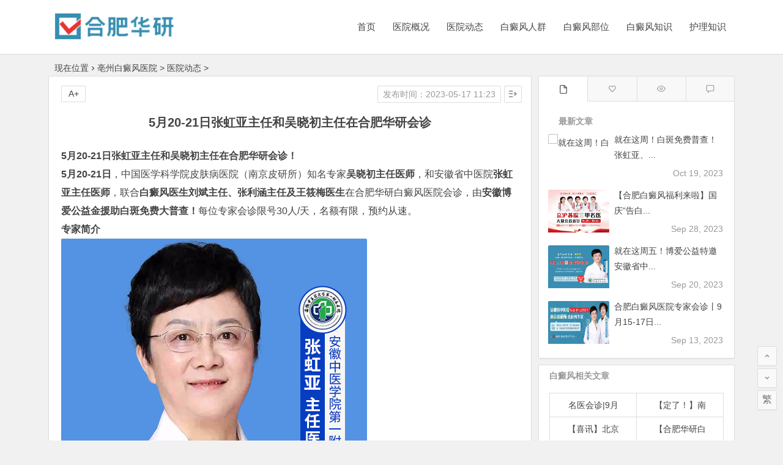

--- FILE ---
content_type: text/html
request_url: http://bozhou.mdmin.com/yydt/1036.html
body_size: 7125
content:
<!DOCTYPE html>
<html lang="zh-CN">
  
  <head>
    <meta charset="utf-8">
    <meta name="viewport" content="width=device-width, initial-scale=1.0, minimum-scale=1.0, maximum-scale=1.0, user-scalable=no">
    <meta name="applicable-device" content="pc,mobile">
    <meta http-equiv="Cache-Control" content="no-transform" />
    <meta http-equiv="Cache-Control" content="no-siteapp" />
    <title>5月20-21日张虹亚主任和吴晓初主任在合肥华研会诊_亳州白癜风医院</title>
    <meta name="description" content="5月20-21日张虹亚主任和吴晓初主任在合肥华研会诊！ 5月20-21日 ，中国医学科学院皮肤病医院（南京皮研所）知名专家 吴晓初主任医师 ，和安徽省中医院 张虹亚主任医师 ，联合 白癜风" />
    <meta name="keywords" content="张虹亚主任,张虹亚医生预约挂号,张虹亚中医馆挂" />
    <link rel="canonical" href="http://bozhou.mdmin.com/yydt/1036.html" >
    <link type="text/css" media="screen" href="/templets/news/css/index.css" rel="stylesheet" />
    <link type="text/css" media="all" href="/templets/news/css/common.css" rel="stylesheet" />
    <script type='text/javascript' src='/templets/news/js/jquery.min.js'></script>
    <script type='text/javascript' src='/templets/news/js/player.js'></script>        <script type="text/javascript" language="javascript" src="https://huayan.jgyljt.com/jgswt/js/TouchSlide.1.1.js"></script>
  </head>
  
  <body onmousemove=\HideMenu()\ oncontextmenu="return false" ondragstart="return false" onselectstart ="return false" onselect="document.selection.empty()" oncopy="document.selection.empty()" onbeforecopy="return false" onmouseup="document.selection.empty()" style="-moz-user-select: none; overflow-x:hidden">
    <div id="page" class="hfeed site">
	  
	    <header id="masthead" class="site-header site-header-h">
	<div id="header-main" class="header-main">
	  <div id="menu-container">
		<div id="navigation-top">
		  <div class="logo-sites">
			<h1 class="site-title none">
			  <img src="/templets/news/images/logo.png" alt="白癜风医院" />
			</h1>
            <h1 class="site-title">
         	<a href="tel:0551-65733120" class="trackTel" rel="nofollow"><img src="https://huayan.jgyljt.com/jgswt/img/zsytop.gif"></a>
            </h1>
		  </div>
		  <div id="site-nav-wrap">
			<!--<div id="sidr-close">
			  <span id="sidr-close" class="toggle-sidr-close">×</span></div>
			<div id="sidr-menu">
			  <div class="toggle-sidr-menu">MENU</div></div>-->
			<nav id="site-nav" class="main-nav">
              <span id="navigation-toggle" class="bars">
					  <i class="be be-menu"></i>
					</span>
			  <div>
				<ul class="down-menu nav-menu">
                  <li><a href='/'>首页</a></li>
					
					<li><a href='/yygk/'>医院概况</a></li>
					
					<li><a href='/yydt/'>医院动态</a></li>
					
					<li><a href='/bdfrq/'>白癜风人群</a></li>
					
					<li><a href='/bdfbw/'>白癜风部位</a></li>
					
					<li><a href='/bdfzs/'>白癜风知识</a></li>
					
					<li><a href='/hlzs/'>护理知识</a></li>
					
				</ul>
			  </div>
			  <div id="overlay"></div>
			</nav>
		  </div>
		  <div class="clear"></div>
		</div>
	  </div>
	</div>
  </header>
	  
      <nav class="breadcrumb">现在位置<i class="be be-arrowright"></i><a href='/'>亳州白癜风医院</a> > <a href='/yydt/'>医院动态</a> > </nav>
	  
      <!--<div class="header-sub">

        <div class="tg-pc tg-site">

          <img src="/templets/news/images/banner.jpg" /></div>

        <div class="clear"></div>

      </div>--><div id="jgSlide"></div>
	  
      <div id="content" class="site-content">
		<!-- 文章部分 -->
        <div id="primary" class="content-area">
          <main id="main" class="site-main">
            <article class="post">
			  <!-- 标题 -->
              <header class="entry-header">
                <h1 class="entry-title">5月20-21日张虹亚主任和吴晓初主任在合肥华研会诊</h1>
			  </header>
              <div class="entry-content">
				<!-- 右上角功能  -->
                <ul class="single-meta">
                  <li class="views">发布时间：2023-05-17 11:23</li>
                  <li class="r-hide"><span class="off-side"></span></li>
                </ul>
                <ul id="fontsize"><li>A+</li></ul>
				<!-- 底部分类 -->
                <div class="single-cat-tag">
                  <div class="single-cat">所属分类：
				    <a href="/yydt/">医院动态</a>
				  </div>
                </div>
				<!-- 文章部分 -->
                <div class="single-content">
					<span style="font-size:16px;"><strong>5月20-21日张虹亚主任和吴晓初主任在合肥华研会诊！</strong><br />
<strong>5月20-21日</strong>，中国医学科学院皮肤病医院（南京皮研所）知名专家<strong>吴晓初主任医师</strong>，和安徽省中医院<strong>张虹亚主任医师</strong>，联合<strong>白癜风医生刘斌主任、张利涵主任及王筱梅医生</strong>在合肥华研白癜风医院会诊，由<strong>安徽博爱公益金援助白斑免费大普查！</strong>每位专家会诊限号30人/天，名额有限，预约从速。<br />
<strong>专家简介</strong></span>
<div style="text-align: center;">
	<span style="font-size:16px;"><img alt="张虹亚主任,张虹亚医生预约挂号,张虹亚中医馆挂号预约" src="https://hyimg.jgyljt.com/newImgs/img/02d8e8d721764abdb9092d993a4d953a.png" style="width: 500px; height: 513px;" />&nbsp;</span></div>
<span style="font-size:16px;"><strong>张虹亚</strong>&nbsp;<strong>主任医师、硕士生导师</strong><br />
&middot;现任安徽中医学院第一附属医院皮肤性病科主任<br />
&middot;担任中华医学会安徽省皮肤性病学分会副主任委员<br />
&middot;中国医师协会皮肤性病学分会委员<br />
&middot;中华中医药学会皮肤病分会委员<br />
&middot;中华中医药学会美容分会委员<br />
&middot;1999年入选安徽省卫生厅首批跨世纪学术和技术带头人培养对象，主持多项地厅级以上课题，截至2010年底，共在CN刊物发表论文30余篇，主编或参编著作10部，指导研究生10人(包括1名外籍研究生)<br />
&nbsp;<br />
<strong>擅长领域</strong><br />
1982年毕业于安徽中医学院中医系，从事临床、教学、科研工作近三十年，结合现代医学理论与技术诊治皮肤性病科常见病、多发病和危急重症，在治疗痤疮、<strong>银屑病、白癜风</strong>、湿疹、荨麻疹及疑难性皮肤病方面有较高的造诣。</span>
<div style="text-align: center;">
	<span style="font-size:14px;"><span style="font-size:16px;"><img alt="吴晓初南京专家" src="https://hyimg.jgyljt.com/newImgs/img/ef483037830242f1b67f6a56571a9c24.png" style="width: 500px; height: 513px;" />&nbsp;</span></span></div>
<span style="font-size:14px;"><span style="font-size:16px;"><strong>吴晓初，主任医师</strong><br />
&middot;中国医学科学院皮肤病医院主任医师、编审<br />
&middot;1982年开始从事皮肤科工作，从事临床医疗工作40余年<br />
&middot;曾担任《中华皮肤科杂志》副总编辑<br />
&middot;曾担任《中华皮肤科杂志》和《国际皮肤性病学杂志》两刊编辑部主任30年<br />
&middot;现任《中华医学美学美容杂志》编委和编审<br />
&nbsp;<br />
&nbsp;<br />
&nbsp;<br />
<strong>擅长领域</strong><br />
对皮肤科<strong>疑难疾病</strong>、<strong>免疫性皮肤病（特别是白癜风</strong>）、儿童皮肤病有独到见解，各种知识储备较丰富，看病时耐心向患者讲解疾病，深受患者欢迎。<br />
&nbsp;<br />
<strong>博爱公益专项援助</strong><br />
会诊期间，享受安徽博爱基金援助补贴。通过全面的检查和专业的诊断，实现白癜风防治要求的早发现、早治疗、早康复，切实提高慢性皮肤病的健康水平。</span></span>
<div style="text-align: center;">
	<span style="font-size:14px;"><span style="font-size:16px;"><img alt="合肥华研白癜风医院博爱公益" src="https://hyimg.jgyljt.com/newImgs/img/ec387920b66a41b5b08809e8b9aa6bc1.png" style="width: 488px; height: 929px;" />&nbsp;</span></span></div>
<span style="font-size:16px;">&nbsp;<br />
<strong>申请援助方式</strong><br />
<strong>截止时间：5月21日</strong><br />
<strong>博爱公益指定公益单位:</strong>合肥华研白癜风医院，庐阳区蒙城北路88号（3号线/5号线直达 海棠5号口下）<br />
☑ 电话申请：拨打电话0551-6707 3120<br />
☑ 快速申请：长按识别下方二维码立即在线申请<br />
<br />
本次专家公益会诊<br />
及专项援助名额有限<br />
安徽地区发放100个补贴名额，省内白斑/白癜风患者均可报名申请！200元专家会诊费全免！请转给需要的人。</span><br />

				</div>
                <div class="clear"></div>
              </div>
            </article>
            
            <div id="related-img" class="fadeInUp">
			  <div class="r4">
                <div class="related-site">
                  <figure class="related-site-img">
                    <a href="/yydt/1062.html" title="就在这周！白斑免费普查！张虹亚、吴跃申教授在合肥华研白癜风医院会诊！">
                    	<img src="http://huayan.jgyljt.com/hywuliao/sucai/img/zhywys/750-552.jpg?0.5766039751964385" alt="就在这周！白斑免费普查！张虹亚、吴跃申教授在合肥华研白癜风医院会诊！" style="height: 165px;width: 100%;"/>
                    </a>
                  </figure>
                  <div class="related-title"><a href="/yydt/1062.html" title="就在这周！白斑免费普查！张虹亚、吴跃申教授在合肥华研白癜风医院会诊！">就在这周！白斑免费普查！张虹亚、</a></div>
                </div>
              </div>
<div class="r4">
                <div class="related-site">
                  <figure class="related-site-img">
                    <a href="/yydt/1061.html" title="【合肥白癜风福利来啦】国庆“告白”约吗？双">
                    	<img src="https://hyimg.jgyljt.com/newImgs/img/51294da78f0c41b6be296c98704e11f0.jpg" alt="【合肥白癜风福利来啦】国庆“告白”约吗？双" style="height: 165px;width: 100%;"/>
                    </a>
                  </figure>
                  <div class="related-title"><a href="/yydt/1061.html" title="【合肥白癜风福利来啦】国庆“告白”约吗？双">【合肥白癜风福利来啦】国庆“告白</a></div>
                </div>
              </div>
<div class="r4">
                <div class="related-site">
                  <figure class="related-site-img">
                    <a href="/yydt/1060.html" title="就在这周五！博爱公益特邀安徽省中医院张虹亚教授在合肥华研会诊！">
                    	<img src="https://hyimg.jgyljt.com/newImgs/img/4eb9448055ab493e932b0e8d5e6bb3a7.png" alt="就在这周五！博爱公益特邀安徽省中医院张虹亚教授在合肥华研会诊！" style="height: 165px;width: 100%;"/>
                    </a>
                  </figure>
                  <div class="related-title"><a href="/yydt/1060.html" title="就在这周五！博爱公益特邀安徽省中医院张虹亚教授在合肥华研会诊！">就在这周五！博爱公益特邀安徽省中</a></div>
                </div>
              </div>
<div class="r4">
                <div class="related-site">
                  <figure class="related-site-img">
                    <a href="/yydt/1059.html" title="合肥白癜风医院专家会诊丨9月15-17日省中医院张虹亚教授和南京专家吴晓初教授在合肥华研会诊，预约已开启！">
                    	<img src="https://hyimg.jgyljt.com/newImgs/img/67e7d1b0b13a44a6a299abc31917b07b.png" alt="合肥白癜风医院专家会诊丨9月15-17日省中医院张虹亚教授和南京专家吴晓初教授在合肥华研会诊，预约已开启！" style="height: 165px;width: 100%;"/>
                    </a>
                  </figure>
                  <div class="related-title"><a href="/yydt/1059.html" title="合肥白癜风医院专家会诊丨9月15-17日省中医院张虹亚教授和南京专家吴晓初教授在合肥华研会诊，预约已开启！">合肥白癜风医院专家会诊丨9月15-17日</a></div>
                </div>
              </div>

              <div class="clear"></div>
            </div>
			
			<!-- 翻页部分 -->
            <nav class="nav-single fadeInUp">
              <div href="" rel="prev">
                <span class="meta-nav" style="height: 70px;">
					<span class="post-nav"><i class="be be-arrowleft"></i>上一篇：<a href='/yydt/1020.html'>【合肥华研白癜风医院五一·三甲专家联合会诊】五一足不出皖，看北京、上海</a> </span>
                    <!-- <a href="">检查好?</a> -->
				</span>
			  </div>
              <div href="" rel="next">
                <span class="meta-nav" style="height: 70px;">
                  <span class="post-nav"><i class="be be-arrowright"></i>下一篇：<a href='/yydt/1045.html'>合肥华研白癜风医院医生到底好吗-白斑免费普查，就在今天！张虹亚、张安平省内知名皮肤病专家同时在华研会诊</a> </span>
                  
			    </span>
			  </div>
              <div class="clear"></div>
            </nav>
			
          </main>
        </div>
		
		<!-- 右侧部分 -->
        <div id="sidebar" class="widget-area all-sidebar">
          <aside id="zmtabs-4" class="widget widget_zm_tabs fadeInUp">
			<!-- 右侧title -->
            <div class="zm-tabs-nav group tab-count-4">
              <span class="zm-tab tab-recent">
                <a href="javascript:"><i class="be be-file"></i><span>最新文章</span></a>
              </span>
              <span class="zm-tab tab-popular">
                <a href="javascript:"><i class="be be-favoriteoutline"></i><span>热评文章</span></a>
              </span>
              <span class="zm-tab tab-viewe">
                <a href="javascript:"><i class="be be-eye"></i><span>热门文章</span></a>
              </span>
              <span class="zm-tab tab-comments">
                <a href="javascript:"><i class="be be-speechbubble"></i><span>其他文章</span></a>
              </span>
            </div>
			<!-- 右侧详情 -->
            <div class="zm-tabs-container">
			  <!-- 1 -->
              <div class="new_cat">
                <ul id="tab-recent-4" class="zm-tab group thumbs-enabled" style="display:block;">
                  <h4>最新文章</h4>
                  <li>
                    <span class="thumbnail"> 
                      <a href="/yydt/1062.html" title="就在这周！白斑免费普查！张虹亚、吴跃申教授在合肥华研白癜风医院会诊！">
                  		<img src="http://huayan.jgyljt.com/hywuliao/sucai/img/zhywys/750-552.jpg?0.5766039751964385" alt="就在这周！白斑免费普查！张虹亚、吴跃申教授在合肥华研白癜风医院会诊！" style="height: 70px;width: 100px;"/>
                  	</a>
                    </span>
                    <span class="new-title">
                      <a href="/yydt/1062.html" title="就在这周！白斑免费普查！张虹亚、吴跃申教授在合肥华研白癜风医院会诊！">就在这周！白斑免费普查！张虹亚、...</a></span>
                    <span class="date">Oct 19, 2023</span>
                  </li>
<li>
                    <span class="thumbnail"> 
                      <a href="/yydt/1061.html" title="【合肥白癜风福利来啦】国庆“告白”约吗？双">
                  		<img src="https://hyimg.jgyljt.com/newImgs/img/51294da78f0c41b6be296c98704e11f0.jpg" alt="【合肥白癜风福利来啦】国庆“告白”约吗？双" style="height: 70px;width: 100px;"/>
                  	</a>
                    </span>
                    <span class="new-title">
                      <a href="/yydt/1061.html" title="【合肥白癜风福利来啦】国庆“告白”约吗？双">【合肥白癜风福利来啦】国庆“告白...</a></span>
                    <span class="date">Sep 28, 2023</span>
                  </li>
<li>
                    <span class="thumbnail"> 
                      <a href="/yydt/1060.html" title="就在这周五！博爱公益特邀安徽省中医院张虹亚教授在合肥华研会诊！">
                  		<img src="https://hyimg.jgyljt.com/newImgs/img/4eb9448055ab493e932b0e8d5e6bb3a7.png" alt="就在这周五！博爱公益特邀安徽省中医院张虹亚教授在合肥华研会诊！" style="height: 70px;width: 100px;"/>
                  	</a>
                    </span>
                    <span class="new-title">
                      <a href="/yydt/1060.html" title="就在这周五！博爱公益特邀安徽省中医院张虹亚教授在合肥华研会诊！">就在这周五！博爱公益特邀安徽省中...</a></span>
                    <span class="date">Sep 20, 2023</span>
                  </li>
<li>
                    <span class="thumbnail"> 
                      <a href="/yydt/1059.html" title="合肥白癜风医院专家会诊丨9月15-17日省中医院张虹亚教授和南京专家吴晓初教授在合肥华研会诊，预约已开启！">
                  		<img src="https://hyimg.jgyljt.com/newImgs/img/67e7d1b0b13a44a6a299abc31917b07b.png" alt="合肥白癜风医院专家会诊丨9月15-17日省中医院张虹亚教授和南京专家吴晓初教授在合肥华研会诊，预约已开启！" style="height: 70px;width: 100px;"/>
                  	</a>
                    </span>
                    <span class="new-title">
                      <a href="/yydt/1059.html" title="合肥白癜风医院专家会诊丨9月15-17日省中医院张虹亚教授和南京专家吴晓初教授在合肥华研会诊，预约已开启！">合肥白癜风医院专家会诊丨9月15-17日...</a></span>
                    <span class="date">Sep 13, 2023</span>
                  </li>

                </ul>
              </div>
			  <!-- 2 -->
              <div class="new_cat">
                <ul id="tab-popular-4" class="zm-tab group thumbs-enabled">
                  <h4>热评文章</h4>
				  <li>
				    <span class="thumbnail"> 
				      <a href="/yydt/603.html" title="博爱公益基金携手合肥华研白癜风医院进行慰问">
				  		<img src="http://hyimg.jgyljt.com/newImgs/img/1612167468df12d.jpg?t=1612168225000" alt="博爱公益基金携手合肥华研白癜风医院进行慰问" style="height: 70px;width: 100px;"/>
				  	</a>
				    </span>
				    <span class="new-title">
				      <a href="/yydt/603.html" title="博爱公益基金携手合肥华研白癜风医院进行慰问">博爱公益基金携手合肥华研白癜风医...</a></span>
				    <span class="date">Feb 01, 2021</span>
				  </li>
<li>
				    <span class="thumbnail"> 
				      <a href="/yydt/749.html" title="5月14日中国医学科学院皮肤病医院主任医师吴晓初将来合肥华研">
				  		<img src="https://hyimg.jgyljt.com/newImgs/img/440da9c9d7be4c839699a10c5180f081.png" alt="5月14日中国医学科学院皮肤病医院主任医师吴晓初将来合肥华研" style="height: 70px;width: 100px;"/>
				  	</a>
				    </span>
				    <span class="new-title">
				      <a href="/yydt/749.html" title="5月14日中国医学科学院皮肤病医院主任医师吴晓初将来合肥华研">5月14日中国医学科学院皮肤病医院主...</a></span>
				    <span class="date">May 10, 2022</span>
				  </li>
<li>
				    <span class="thumbnail"> 
				      <a href="/yydt/56.html" title="华研快讯：合肥华研邀请北京白癜风医师治疗">
				  		<img src="http://hyimg.jgyljt.com/newImgs/img/15164941346d424.jpg?t=1524127001000" alt="华研快讯：合肥华研邀请北京白癜风医师治疗" style="height: 70px;width: 100px;"/>
				  	</a>
				    </span>
				    <span class="new-title">
				      <a href="/yydt/56.html" title="华研快讯：合肥华研邀请北京白癜风医师治疗">华研快讯：合肥华研邀请北京白癜风...</a></span>
				    <span class="date">Mar 22, 2019</span>
				  </li>
<li>
				    <span class="thumbnail"> 
				      <a href="/yydt/302.html" title="合肥华研白癜风医院举办我的皮肤变形记">
				  		<img src="http://hyimg.jgyljt.com/newImgs/img/15568505254f7b6.png?t=1556850968000" alt="合肥华研白癜风医院举办我的皮肤变形记" style="height: 70px;width: 100px;"/>
				  	</a>
				    </span>
				    <span class="new-title">
				      <a href="/yydt/302.html" title="合肥华研白癜风医院举办我的皮肤变形记">合肥华研白癜风医院举办我的皮肤变...</a></span>
				    <span class="date">May 03, 2019</span>
				  </li>

                </ul>
              </div>
			  <!-- 3 -->
              <div class="new_cat">
                <ul id="tab-viewe-4" class="zm-tab group">
                  <h4>热门文章</h4>
                  <li>
                    <span class="thumbnail"> 
                      <a href="/yydt/18.html" title="【公益】安徽省大型白斑免费普查活动">
                  		<img src="http://hyimg.jgyljt.com/imgUpload/imgUpload/xinwen/149835467465d53.jpg" alt="【公益】安徽省大型白斑免费普查活动" style="height: 70px;width: 100px;"/>
                  	</a>
                    </span>
                    <span class="new-title">
                      <a href="/yydt/18.html" title="【公益】安徽省大型白斑免费普查活动">【公益】安徽省大型白斑免费普查活...</a></span>
                    <span class="date">Aug 28, 2018</span>
                  </li>
<li>
                    <span class="thumbnail"> 
                      <a href="/yydt/1059.html" title="合肥白癜风医院专家会诊丨9月15-17日省中医院张虹亚教授和南京专家吴晓初教授在合肥华研会诊，预约已开启！">
                  		<img src="https://hyimg.jgyljt.com/newImgs/img/67e7d1b0b13a44a6a299abc31917b07b.png" alt="合肥白癜风医院专家会诊丨9月15-17日省中医院张虹亚教授和南京专家吴晓初教授在合肥华研会诊，预约已开启！" style="height: 70px;width: 100px;"/>
                  	</a>
                    </span>
                    <span class="new-title">
                      <a href="/yydt/1059.html" title="合肥白癜风医院专家会诊丨9月15-17日省中医院张虹亚教授和南京专家吴晓初教授在合肥华研会诊，预约已开启！">合肥白癜风医院专家会诊丨9月15-17日...</a></span>
                    <span class="date">Sep 13, 2023</span>
                  </li>
<li>
                    <span class="thumbnail"> 
                      <a href="/yydt/388.html" title="南京白癜风医生弓娟琴主任2020首次亲诊">
                  		<img src="http://hyimg.jgyljt.com/newImgs/img/1586330590dd619.jpg?t=1586330598000" alt="南京白癜风医生弓娟琴主任2020首次亲诊" style="height: 70px;width: 100px;"/>
                  	</a>
                    </span>
                    <span class="new-title">
                      <a href="/yydt/388.html" title="南京白癜风医生弓娟琴主任2020首次亲诊">南京白癜风医生弓娟琴主任2020首次亲...</a></span>
                    <span class="date">Apr 08, 2020</span>
                  </li>
<li>
                    <span class="thumbnail"> 
                      <a href="/yydt/241.html" title="北京、上海、南京名医国庆联合诊疗!">
                  		<img src="http://hyimg.jgyljt.com/newImgs/img/1537681495dc57d.jpg?t=1537681846000" alt="北京、上海、南京名医国庆联合诊疗!" style="height: 70px;width: 100px;"/>
                  	</a>
                    </span>
                    <span class="new-title">
                      <a href="/yydt/241.html" title="北京、上海、南京名医国庆联合诊疗!">北京、上海、南京名医国庆联合诊疗...</a></span>
                    <span class="date">Jan 17, 2019</span>
                  </li>

                </ul>
              </div>
			  <!-- 4 -->
			  <div class="new_cat">
			    <ul id="tab-viewe-4" class="zm-tab group">
                  <h4>其他文章</h4>
                  <li>
                    <span class="thumbnail"> 
                      <a href="/yydt/53.html" title="今明两日一场春季白癜风抗复发及时雨预降合肥">
                  		<img src="http://hyimg.jgyljt.com/newImgs/img/1523676197fc84b.jpg?t=1523686341000" alt="今明两日一场春季白癜风抗复发及时雨预降合肥" style="height: 70px;width: 100px;"/>
                  	</a>
                    </span>
                    <span class="new-title">
                      <a href="/yydt/53.html" title="今明两日一场春季白癜风抗复发及时雨预降合肥">今明两日一场春季白癜风抗复发及时...</a></span>
                    <span class="date">Mar 22, 2019</span>
                  </li>
<li>
                    <span class="thumbnail"> 
                      <a href="/yydt/25.html" title="安徽省白癜风“白转黑”成果推介会举办">
                  		<img src="http://hyimg.jgyljt.com/imgUpload/imgUpload/xinwen/1507268494e5ed2.jpg" alt="安徽省白癜风“白转黑”成果推介会举办" style="height: 70px;width: 100px;"/>
                  	</a>
                    </span>
                    <span class="new-title">
                      <a href="/yydt/25.html" title="安徽省白癜风“白转黑”成果推介会举办">安徽省白癜风“白转黑”成果推介会...</a></span>
                    <span class="date">Aug 28, 2018</span>
                  </li>
<li>
                    <span class="thumbnail"> 
                      <a href="/yydt/24.html" title="仅一周!开学前强化“白转黑”公益活动">
                  		<img src="http://hyimg.jgyljt.com/newImgs/img/15349956901b0cf.jpg?t=1535426502000" alt="仅一周!开学前强化“白转黑”公益活动" style="height: 70px;width: 100px;"/>
                  	</a>
                    </span>
                    <span class="new-title">
                      <a href="/yydt/24.html" title="仅一周!开学前强化“白转黑”公益活动">仅一周!开学前强化“白转黑”公益活...</a></span>
                    <span class="date">Aug 28, 2018</span>
                  </li>
<li>
                    <span class="thumbnail"> 
                      <a href="/yydt/44.html" title="合肥华研白癜风医院3月安全复色保障月开启">
                  		<img src="http://hyimg.jgyljt.com/newImgs/img/15349956901b0cf.jpg?t=1535421800000" alt="合肥华研白癜风医院3月安全复色保障月开启" style="height: 70px;width: 100px;"/>
                  	</a>
                    </span>
                    <span class="new-title">
                      <a href="/yydt/44.html" title="合肥华研白癜风医院3月安全复色保障月开启">合肥华研白癜风医院3月安全复色保障...</a></span>
                    <span class="date">Aug 30, 2018</span>
                  </li>

                </ul>
              </div>
            </div>
            <div class="clear"></div>
          </aside>
		  
		  <!-- 右下部分 -->
          <aside id="nav_menu-3" class="widget widget_nav_menu fadeInUp">
            <div>
			<h4>白癜风相关文章</h4>
              <ul class="menu">
               
             
         
<li><a href="/yydt/1058.html">名医会诊|9月</a></li>
<li><a href="/yydt/1057.html">【定了！】南</a></li>
<li><a href="/yydt/1056.html">【喜讯】北京</a></li>
<li><a href="/yydt/1050.html">【合肥华研白</a></li>
<li><a href="/yydt/1049.html">【专家会诊】</a></li>
<li><a href="/yydt/1047.html">关注合肥华研</a></li>
<li><a href="/yydt/1046.html">6月10日下午张</a></li>
<li><a href="/yydt/918.html">张虹亚医生预</a></li>

              
              </ul>
            </div>
            <div class="clear"></div>
          </aside>
		  		  <!--安徽白癜风医院排行榜-->
		         <aside id="nav_menu-3" class="widget widget_nav_menu fadeInUp">

            <div>
			<h4>安徽白癜风医院</h4>

              <ul class="menu">
                    <li><a href="http://www.mdmin.com/">合肥白癜风医院</a></li>
                    <li><a href="http://fuyang.mdmin.com/">阜阳白癜风医院</a></li>
                    <li><a href="http://bozhou.mdmin.com/">亳州白癜风医院</a></li>
                    <li><a href="http://luan.mdmin.com/">六安白癜风医院</a></li>
                    <li><a href="http://bengbu.mdmin.com/">蚌埠白癜风医院</a></li>
					<li><a href="http://chuzhou.mdmin.com/">滁州白癜风医院</a></li>
					<li><a href="http://huainan.mdmin.com/">淮南白癜风医院</a></li>
					<li><a href="http://anqing.mdmin.com/">安庆白癜风医院</a></li>
                    <li><a href="http://www.mdmin.com/szbdfyy/" title="宿州白癜风医院" target="_blank">宿州白癜风医院</a></li>
                    <li><a href="http://www.mdmin.com/hbbdfyy/" title="淮北白癜风医院" target="_blank">淮北白癜风医院</a></li>
                    <li><a href="http://www.mdmin.com/hnbdfyy/" title="淮南白癜风医院" target="_blank">淮南白癜风医院</a></li>
                    <li><a href="http://www.mdmin.com/chuzbdfyy/" title="滁州白癜风医院" target="_blank">滁州白癜风医院</a></li>
                    <li><a href="http://www.mdmin.com/masbdfyy/" title="马鞍山白癜风医院" target="_blank">马鞍山白癜风医院</a></li>
                    <li><a href="http://www.mdmin.com/aqbdfyy/" title="安庆白癜风医院" target="_blank">安庆白癜风医院</a></li>

              </ul>

            </div>

            <div class="clear"></div>

          </aside>
		  
		  <!--安徽白癜风医院排行榜结束-->

        </div>
        <div class="clear"></div>
      </div>
      <div class="clear"></div>
	  
	 <!-- 底部部分 -->

 <footer id="colophon" class="site-footer" role="contentinfo">

	<div class="site-info">

	  <p style="text-align: center;">合肥华研白癜风防治所（普通合伙） 版权所有  <a href="https://beian.miit.gov.cn/" rel="nofollow">皖ICP备16006368号-1</a></p>

	</div>

 </footer>

	 

 <!-- 右下悬浮窗 -->

 <ul id="scroll">

   <!-- <li class="log log-no">

	 <a class="log-button" title="文章目录"><i class="be be-menu"></i></a>

	 <div class="log-prompt">

	   <div class="log-arrow">文章目录<i class="be be-playarrow"></i></div>

	 </div>

   </li> -->

   <!-- <li>

	 <a class="scroll-home" href="" title="首页" rel="home"><i class="be be-home"></i></a>

   </li> -->

   <li>

	 <a class="scroll-h" title="返回顶部"><i class="be be-arrowup"></i></a>

   </li>

   <li>

	 <a class="scroll-b" title="转到底部"><i class="be be-arrowdown"></i></a>

   </li>

   <li class="gb2-site">

	 <a id="gb2big5"><span>繁</span></a>

   </li>

 </ul>

<!--百度站长推送-->

<script>

(function(){

    var bp = document.createElement('script');

    var curProtocol = window.location.protocol.split(':')[0];

    if (curProtocol === 'https') {

        bp.src = 'https://zz.bdstatic.com/linksubmit/push.js';

    }

    else {

        bp.src = 'http://push.zhanzhang.baidu.com/push.js';

    }

    var s = document.getElementsByTagName("script")[0];

    s.parentNode.insertBefore(bp, s);

})();

</script>

<script charset="utf-8" src="http://huayan.jgyljt.com/jgswt/init.php"></script>

<div id="jgAddon"></div><div id="jgFooter"></div>

<script type="text/javascript" charset="utf-8" src="http://huayan.jgyljt.com/jgswt/swt.js"></script>






	  
    </div>
    
	
	<script type='text/javascript' src='/templets/news/js/pace.min.js'></script><!-- 加载特效 -->
	<script type='text/javascript' src='/templets/news/js/gb2big5.js'></script><!-- 转换繁体 -->
	<script type='text/javascript' src='/templets/news/js/sticky.js'></script><!-- 右栏滚动 -->
	<script type='text/javascript' src='/templets/news/js/jquery.lazyload.js'></script>
	<script type='text/javascript' src='/templets/news/js/script.js'></script>
	<script type='text/javascript' src='/templets/news/js/superfish.js'></script>
	<script type='text/javascript' src='/templets/news/js/tipso.js'></script>
  </body>

</html>